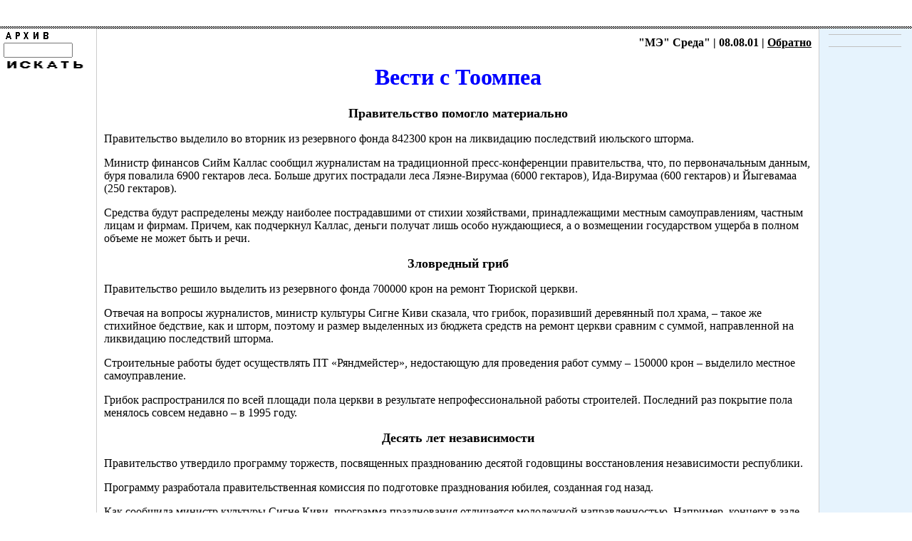

--- FILE ---
content_type: text/html
request_url: http://www.moles.ee/01/Aug/08/2-2.php
body_size: 5175
content:
<!DOCTYPE HTML PUBLIC "-//W3C//DTD HTML 4.0 Transitional//EN">
<html>
<head><TITLE>! Газета "Молодежь Эстонии"</TITLE><meta HTTP-EQUIV="Content-Type" content="text/html; charset=windows-1251"><meta http-equiv="Pragma" content="no-cache"><meta name="description" content="Molodjoz Estonii - daily russian newspaper in Estonia, Молодежь Эстонии - ежедневная газета"><meta name="keywords" content="Estonia, newspaper, news, politics, business, life, culture, art, education, sport, music, crime, Эстония, газета, новости, политика, жизнь, культура, искусство, образование, спорт, музыка, бизнес, криминал"><meta HTTP-EQUIV="ROBOTS" content="INDEX, FOLLOW"><meta HTTP-EQUIV="revisit-after" content="30 days"><meta HTTP-EQUIV="Rating" content="General"><meta HTTP-EQUIV="Language" content="Russian"><meta name="author" content="Sergei Grigorjev"><meta HTTP-EQUIV="reply-to" content="sgrig@infonet.ee"><LINK REV=made href="mailto:sgrig@infonet.ee"><style type="text/css">H1 {text-align: center; color: #0000FF}H3 {text-align: center}.font1 {  font-size: 12pt; font-style: normal; text-align: left}.font2 {  font-style: normal; color: #FFFFFF; font-weight: bold; font-size: 9pt; background-color: #999999}.font3 {  font-size: 9pt; color: #000000}.font4 {  font-size: 16pt; color: #000000; background-color: #84FDFD; text-align: center; font-weight: bold}.font5 {  font-size: 14pt; color: #000000; text-align: left}.name {  font-size: 12pt; color: #000000; text-align: right; font-weight: bold-italic}A:hover { background-color: #CCCCCC}</style></head>
<body link="#000000" vlink="#804000" alink="#804000" topmargin="0" leftmargin="0" marginheight="0" marginwidth="0" >
<table width="100%" cellpadding="0" cellspacing="0" border="0" hspace="0" vspace="0">
<tr >
<td colspan="3" bgcolor="#FFFFFF">
<table border="0" width="100%">
<tr>
<td width="10%" align="center"><!-- <a href="http://count.ru/cgi-bin/link.cgi?id=6825&link=http://www.onistar.com" target=_blank><img src="../../../banner/onistar.gif" width="92" height="78" border="0"></a> --> <!--LIST100 COUNTER-->          <script language="JavaScript"><!--d=document;js=10;a='&r='+escape(d.referrer)//--></script>          <script language="JavaScript1.1"><!--js=11;a+='&j='+navigator.javaEnabled()//--></script>          <script language="JavaScript1.2"><!--js=12;s=screen;a+='&s='+s.width+'*'+s.heighta+='&d='+(s.colorDepth?s.colorDepth:s.pixelDepth)//--></script>          <script language="JavaScript1.3"><!--js=13//--></script>          <script language="JavaScript"><!--d.write('<img src="http://counter.list.ru/counter'+'?id=16646&js='+js+a+'" alt="" height=1 width=1>')if(js>11)d.write('<'+'!-- ')//--></script>          <noscript><imgsrc="http://counter.list.ru/counter?js=na&id=16646"height=1 width=1 alt=""></noscript>          <div align="center">            <script language="JavaScript"><!--if(js>11)d.write('--'+'>')//--></script>            <!--LIST100 COUNTER--></td>
<td align="center"><!-- <a href="http://count.ru/cgi-bin/link.cgi?id=6825&link=http://www.all-advertising.com"><img src="../../../banner/rus.gif" width="468" height="60"></a> --></td>
<td align="right" width="30%"><OBJECT classid="clsid:D27CDB6E-AE6D-11cf-96B8-444553540000" codebase="http://active.macromedia.com/flash2/cabs/swflash.cab#version=4,0,0,0" ID=fobos WIDTH=88 HEIGHT=31><PARAM NAME=movie VALUE="http://img.gismeteo.ru/flash/fw88x31.swf?index=26038"><PARAM NAME=quality VALUE=high><PARAM NAME=bgcolor VALUE=#FFFFFF><EMBED src="http://img.gismeteo.ru/flash/fw88x31.swf?index=26038" quality=high bgcolor=#FFFFFF WIDTH=88 HEIGHT=31 TYPE="application/x-shockwave-flash" PLUGINSPAGE="http://www.macromedia.com/shockwave/download/index.cgi?P1_Prod_Version=ShockwaveFlash"></EMBED></OBJECT><object classid="clsid:D27CDB6E-AE6D-11cf-96B8-444553540000" codebase="http://active.macromedia.com/flash2/cabs/swflash.cab#version=4,0,0,0" id=fobos width=88 height=31><param name=movie value="http://img.gismeteo.ru/flash/fw88x31.swf?index=26242"><param name=quality value=high><param name=bgcolor value=#ffffff><embed src="http://img.gismeteo.ru/flash/fw88x31.swf?index=26242" quality=high bgcolor=#ffffff width=88 height=31 type="application/x-shockwave-flash" pluginspage="http://www.macromedia.com/shockwave/download/index.cgi?P1_Prod_Version=ShockwaveFlash"></embed></object><object classid="clsid:D27CDB6E-AE6D-11cf-96B8-444553540000" codebase="http://active.macromedia.com/flash2/cabs/swflash.cab#version=4,0,0,0" id=fobos width=88 height=31><param name=movie value="http://img.gismeteo.ru/flash/fw88x31.swf?index=26058"><param name=quality value=high><param name=bgcolor value=#ffffff><embed src="http://img.gismeteo.ru/flash/fw88x31.swf?index=26058" quality=high bgcolor=#ffffff width=88 height=31 type="application/x-shockwave-flash" pluginspage="http://www.macromedia.com/shockwave/download/index.cgi?P1_Prod_Version=ShockwaveFlash"></embed></object></td>
</tr>
</table>
</td>
</tr>
<tr >
<td background="../../../images/line.gif" colspan="3"><table cellpadding="0" cellspacing="0" border="0" hspace="0" vspace="0"><tr><td><img src="../../../images/empty.gif" width="1" height="3" vspace="0" hspace="0"></td></tr></table></td></tr><tr><td colspan="3">
<table width="100%" cellpadding="0" cellspacing="0" border="0" hspace="0" vspace="0"><tr><td><img src="../../../images/empty.gif" width="5" height="1" vspace="0" hspace="0"></td><td width="10%"  valign="top">
<table cellpadding="0" cellspacing="0" border="0" hspace="0" vspace="0">
<tr>
<td><!-- <a href="../../../podpiska.php"><img src="../../../images/on-line.gif" width="120" height="20" border="0" alt="on-line подписка"></a><br><a href="http://guestbook.list.ru/cgi-bin/gb?id=899&amp;kod=1"><img src="../../../images/guest.gif" width="120" height="20" border="0" alt="гостевая книга"></a><br><a href="../../../stat/index.php"><img src="../../../images/stat.gif" width="120" height="20" border="0" alt="статистика"></a><br><a href="../../../sendmail.X3"><img src="../../../images/send.gif" width="120" height="20" border="0" alt="рассылка"></a><br> -->
<a href="../../../archiv.php"><img src="../../../images/archiv.gif" width="120" height="20" border="0" alt="архив"></a><form action="http://www.netinfo.ee/redirect.php"><input type="text" name="query" size="10" value=""><input type="hidden" name="target" value="smi/search"><br><input type="image" src="../../../images/search.gif"width="120" height="20" border="0" alt="Искать" name="search"></form><p><!-- <a href="http://count.ru/cgi-bin/link.cgi?id=6825&link=http://rus.delfi.ee" target=_blank><img src="../../../banner/delfilogo1.gif" width="88" height="30" border="1" alt="DELFI"></a><br><A HREF="http://count.ru/cgi-bin/link.cgi?id=6825&link=http://www.muz-tv.ee" target=_blank><img src="../../../banner/muz-tv.gif" width="88" height="31" alt="Муз ТВ" border="1"></a><br><a href="http://count.ru/cgi-bin/link.cgi?id=6825&link=http://ru.uno.ee" target=_blank><img src="../../../banner/minilogoru.gif" width="88" height="30" border="1" alt="UNO"></a><br><A HREF="http://count.ru/cgi-bin/link.cgi?id=6825&link=http://www.chas-daily.com" target=_blank><img src="../../../banner/chas.gif" width="88" height="31" alt="Газета Час" border="1"></a><br><A HREF="http://count.ru/cgi-bin/link.cgi?id=6825&link=http://www.tvplus.dn.ua" target=_blank><img src="../../../banner/0002.gif" width=88 height=31 border="1" alt="Газета ТВ+"></a><br><A HREF="http://count.ru/cgi-bin/link.cgi?id=6825&link=http://www.antenna.com.ua" target=_blank><img src="../../../banner/antenna.gif" width=88 height=31 border="1" alt="АНТЕННА - укранская независимая общественно-плитическая газета"></a> --><p></td><td><img src="../../../images/empty.gif" width="10" height="1" vspace="0" hspace="0"></td></tr></table></td><td valign="top" align="center" width="80%"><Meta Name="Author"     CONTENT="Максим РОГАЛЬСКИЙ"><Meta Name="Date"       CONTENT="08.08.2001"><Meta Name="Newspaper"  CONTENT="2"><Meta Name="Article"    CONTENT="Вести с Тоомпеа"><Meta Name="NetBase"    CONTENT="http://www.moles.ee/01/Aug/08/"><table cellpadding="0" cellspacing="0" border="0" hspace="0" vspace="0" ><tr bgcolor="#CCCCCC"><td valign="top"><table cellpadding="10" cellspacing="1" border="0" hspace="0" vspace="0" ><tr bgcolor="#FFFFFF"><td valign="top"><p align="right" ><b>"МЭ" Среда" | 08.08.01 | <a href="index.php">Обратно</a></b></p><h1>Вести с Тоомпеа</h1><P><center><font size=4><b>Правительство помогло материально</b></center></P><P></FONT>Правительство выделило во вторник из резервного фонда 842300 крон на ликвидацию последствий июльского шторма.</P><P>Министр финансов Сийм Каллас сообщил журналистам на традиционной пресс-конференции правительства, что, по первоначальным данным, буря повалила 6900 гектаров леса. Больше других пострадали леса Ляэне-Вирумаа (6000 гектаров), Ида-Вирумаа (600 гектаров) и Йыгевамаа (250 гектаров).</P><P>Средства будут распределены между наиболее пострадавшими от стихии хозяйствами, принадлежащими местным самоуправлениям, частным лицам и фирмам. Причем, как подчеркнул Каллас, деньги получат лишь особо нуждающиеся, а о возмещении государством ущерба в полном объеме не может быть и речи.</P><P><center><font size=4><b>Зловредный гриб</b></center></P><P></FONT>Правительство решило выделить из резервного фонда 700000 крон на ремонт Тюриской церкви.</P><P>Отвечая на вопросы журналистов, министр культуры Сигне Киви сказала, что грибок, поразивший деревянный пол храма, – такое же стихийное бедствие, как и шторм, поэтому и размер выделенных из бюджета средств на ремонт церкви сравним с суммой, направленной на ликвидацию последствий шторма.</P><P>Строительные работы будет осуществлять ПТ «Ряндмейстер», недостающую для проведения работ сумму – 150000 крон – выделило местное самоуправление.</P><P>Грибок распространился по всей площади пола церкви в результате непрофессиональной работы строителей. Последний раз покрытие пола менялось совсем недавно – в 1995 году.</P><P><center><font size=4><b>Десять лет независимости</b></center></P><P></FONT>Правительство утвердило программу торжеств, посвященных празднованию десятой годовщины восстановления независимости республики.</P><P>Программу разработала правительственная комиссия по подготовке празднования юбилея, созданная год назад.</P><P>Как сообщила министр культуры Сигне Киви, программа празднования отличается молодежной направленностью. Например, концерт в зале Национальной оперы «Эстония» будет вести актер и солист популярного ансамбля «Золотое трио» Юри Власов.</P><P>Откроется праздничная программа поднятием государственного флага на башне Длинный Герман. На церемонии поднятия флага с речью выступит спикер парламента Тоомас Сави. Торжества, посвященные круглой дате, пройдут по всей Эстонии.</P><P ALIGN=RIGHT><B>Максим РОГАЛЬСКИЙ</B></P><!-- SpyLOG f:0211 --><script language="javascript"><!--Mu="u150.18.spylog.com";Md=document;Mnv=navigator;Mp=1;Mn=(Mnv.appName.substring(0,2)=="Mi")?0:1;Mrn=Math.random();Mt=(new Date()).getTimezoneOffset();Mz="p="+Mp+"&rn="+Mrn+"&t="+Mt;My="";My+="<a href='http://"+Mu+"/cnt?cid=15018&f=3&p="+Mp+"&rn="+Mrn+"' target=_blank>";My+="<img src='http://"+Mu+"/cnt?cid=15018&"+Mz+"&r="+escape(Md.referrer)+"&pg="+escape(window.location.href)+"' border=0  width=88 height=31  alt='SpyLOG'>";My+="</a>";Md.write(My);//--></script><noscript><a href="http://u150.18.spylog.com/cnt?cid=15018&f=3&p=1" target=_blank><img src="http://u150.18.spylog.com/cnt?cid=15018&p=1" alt='SpyLOG' border='0'  width=88 height=31 ></a></noscript><!-- SpyLOG  --></td></tr></table></td></tr></table></td>


<td valign="top" bgcolor=#E6F3FD rowspan=2>

<table cellpadding="0" cellspacing="0" border="0" hspace="0" vspace="0" width="130">
<tr>
<td align=center>

<hr width="100" size="1" color="c0c0c0">

	<!-- O-tek -->
 

<style type="text/css">
.seo  {
font-size:12px;
text-align: left;
margin: 0 3px 0 5px;
line-height: 1.5;
}
.seo a {
color:#ff6600;
}
.seo a:hover {
color:#6600ff
}
</style>
<!--LiveInternet counter--><script type="text/javascript"><!--
document.write("<a href='//www.liveinternet.ru/click' "+
"target=_blank><img src='//counter.yadro.ru/hit?t44.1;r"+
escape(document.referrer)+((typeof(screen)=="undefined")?"":
";s"+screen.width+"*"+screen.height+"*"+(screen.colorDepth?
screen.colorDepth:screen.pixelDepth))+";u"+escape(document.URL)+
";"+Math.random()+
"' alt='' title='LiveInternet' "+
"border='0' width='0' height='0'><\/a>")
//--></script>
<!--/LiveInternet-->

<div class="seo">

<!-- <a href="http://www.promoheads.com/ru">купить трафик</a>
<hr> -->

 </div>

<hr width="100" size="1" color="c0c0c0">




</td>
<td >
<img src="../../../images/empty.gif" width="1" height="1" vspace="0" hspace="0">
</td>
</tr></table>

</td>

</tr>

</table>

</td></tr>
</table>

<table width=750 border=0 align=center summary="">
	<tr>
		<td>
		 <!-- O-tek -->
	
		
		</td>
	</tr>
</table>



<div style="visibility:hidden"><img src=http://www.mediaindex.ee/Add.aspx?code=626eb0e6-4ca4-4f3c-840c-eb93b037f951 /></div>
<script type="text/javascript">
var gaJsHost = (("https:" == document.location.protocol) ? "https://ssl." : "http://www.");
document.write(unescape("%3Cscript src='" + gaJsHost + "google-analytics.com/ga.js' type='text/javascript'%3E%3C/script%3E"));
</script>
<script type="text/javascript">
var pageTracker = _gat._getTracker("UA-4576661-1");
pageTracker._initData();
pageTracker._trackPageview();
</script>
<script async="async" src="https://w.uptolike.com/widgets/v1/zp.js?pid=733456" type="text/javascript"></script>
</body>
</html>


--- FILE ---
content_type: application/javascript;charset=utf-8
request_url: https://w.uptolike.com/widgets/v1/version.js?cb=cb__utl_cb_share_1768775975591125
body_size: 397
content:
cb__utl_cb_share_1768775975591125('1ea92d09c43527572b24fe052f11127b');